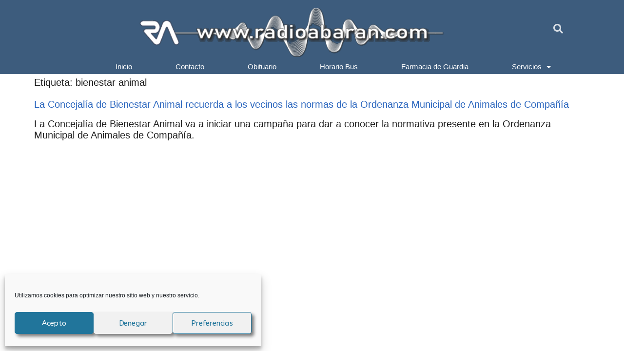

--- FILE ---
content_type: text/html; charset=utf-8
request_url: https://www.google.com/recaptcha/api2/aframe
body_size: 265
content:
<!DOCTYPE HTML><html><head><meta http-equiv="content-type" content="text/html; charset=UTF-8"></head><body><script nonce="o6K3oFbooHl61dqQcd9cZA">/** Anti-fraud and anti-abuse applications only. See google.com/recaptcha */ try{var clients={'sodar':'https://pagead2.googlesyndication.com/pagead/sodar?'};window.addEventListener("message",function(a){try{if(a.source===window.parent){var b=JSON.parse(a.data);var c=clients[b['id']];if(c){var d=document.createElement('img');d.src=c+b['params']+'&rc='+(localStorage.getItem("rc::a")?sessionStorage.getItem("rc::b"):"");window.document.body.appendChild(d);sessionStorage.setItem("rc::e",parseInt(sessionStorage.getItem("rc::e")||0)+1);localStorage.setItem("rc::h",'1769580097173');}}}catch(b){}});window.parent.postMessage("_grecaptcha_ready", "*");}catch(b){}</script></body></html>